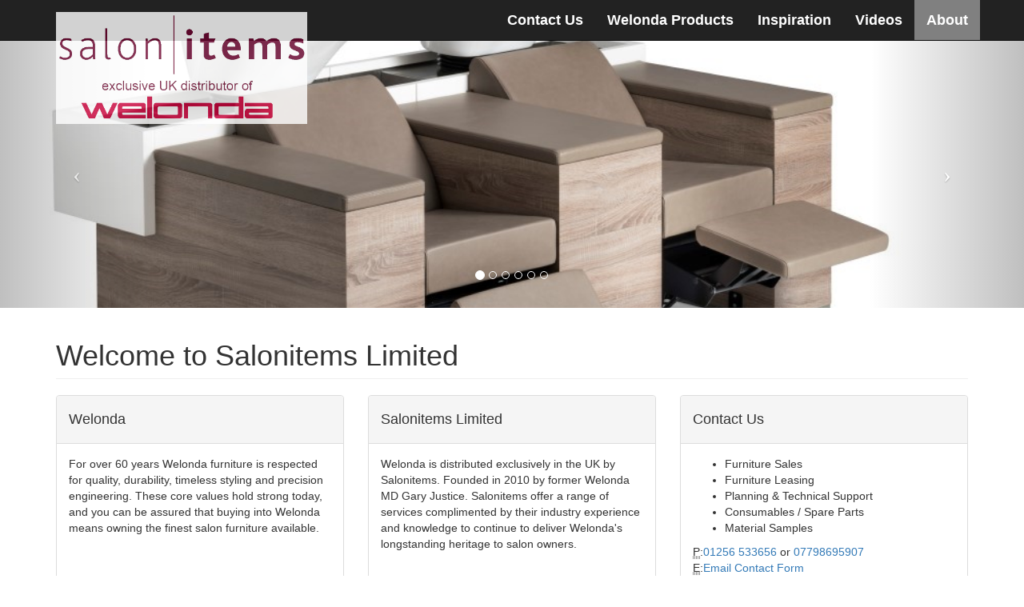

--- FILE ---
content_type: text/html
request_url: https://salonitems.co.uk/
body_size: 2947
content:
<!DOCTYPE html>
<html lang="en">

<head>
    <meta charset="utf-8">
    <meta http-equiv="X-UA-Compatible" content="IE=edge">
    <meta name="viewport" content="width=device-width, initial-scale=1">
<meta name="description" content="Salonitems Limited Welonda Salon Furniture" />
<meta name="keywords" content="Salonitems, welonda salon Furniture, salon items, welonda uk, welonda supplier uk, Wella, Salon Chair, Salon Backwash, Salon Reception" />
<meta name="author" content="tsennitt@adapters2go.com" />
<title>Salonitems Limited - About</title>
<!-- Google Tag Manager -->
<script>(function(w,d,s,l,i){w[l]=w[l]||[];w[l].push({'gtm.start':
new Date().getTime(),event:'gtm.js'});var f=d.getElementsByTagName(s)[0],
j=d.createElement(s),dl=l!='dataLayer'?'&l='+l:'';j.async=true;j.src=
'https://www.googletagmanager.com/gtm.js?id='+i+dl;f.parentNode.insertBefore(j,f);
})(window,document,'script','dataLayer','GTM-PJ4CS2N');</script>
<!-- End Google Tag Manager -->
    <title>Salonitems Limited Welonda Salon Furniture</title>

    <!-- Bootstrap Core CSS -->
    <link href="css/bootstrap.min.css" rel="stylesheet">
    <!-- Custom CSS -->
    <link href="css/modern-business.css" rel="stylesheet">
    <!-- link href="css/gray.css" rel="stylesheet" -->
    <!-- Custom Fonts -->
    <!--link href="font-awesome/css/font-awesome.min.css" rel="stylesheet" type="text/css" -->
	 
<!-- Global site tag (gtag.js) - Google Analytics -->
<!--script async src="https://www.googletagmanager.com/gtag/js?id=UA-34147509-1"></script>
<script>
window.dataLayer = window.dataLayer || [];
function gtag(){dataLayer.push(arguments);}
  gtag('js', new Date());
  gtag('config', 'UA-34147509-1');
</script -->
<!-- script src="splash/jquery.min.js"></script -->
<!-- script src="splash/splash.js"></script -->
<script src="js/ajax.js"></script>
    <!-- HTML5 Shim and Respond.js IE8 support of HTML5 elements and media queries -->
    <!-- WARNING: Respond.js doesn't work if you view the page via file:// -->
    <!--[if lt IE 9]>
        <script src="https://oss.maxcdn.com/libs/html5shiv/3.7.0/html5shiv.js"></script>
        <script src="https://oss.maxcdn.com/libs/respond.js/1.4.2/respond.min.js"></script>
    <![endif]-->
<style>


.panel-default {
min-height: 266px;
}
div.modal-header {
background-color: #428BCA;
border-top-left-radius:4px;
border-top-right-radius:4px
}
#sd:hover {
cursor: pointer;
}
#sd {
background-color: #FFED3D;
color: black;
}


.wrap {
    font-family: arial;
    font-weight: 500;
    margin-top: 2px;
    padding-left: 6px;
    color: #cf2552;
	}
  
#foot {
   position: fixed;
    height: 20px;
    bottom: 2px;
    right: 8px;
    z-index: 9999;
    float: right;
    background-color: grey;
    overflow: hidden;
    padding-right: 4px;
	text-align: center;
  
	}
#foot:hover {
  height: 44px;
  cursor: pointer;
  }

.carousel .carousel-caption { visibility: hidden; }
.carousel:hover .carousel-caption { visibility: visible; }
</style>
</head>
<body>
<!-- Google Tag Manager (noscript) -->
<noscript><iframe src="https://www.googletagmanager.com/ns.html?id=GTM-PJ4CS2N"
height="0" width="0" style="display:none;visibility:hidden"></iframe></noscript>
<!-- End Google Tag Manager (noscript) -->

<!--span id="sione" class="a2gpop" -->
<!--img id="spimg" class="img-responsive" src="splash/splashimage.jpg" -->
<!--/span -->

  <!--div id="foot">
  <p class="wrap hspop" data-hspop="sione"><b>Salon International 2018</b><br>Click Me!</p>
  </div -->



    <!-- Navigation -->
    <nav class="navbar navbar-inverse navbar-fixed-top"> <!-- role="navigation" -->
        <div class="container">
            <!-- Brand and toggle get grouped for better mobile display -->
            <div class="navbar-header">
                <button type="button" class="navbar-toggle" data-toggle="collapse" data-target="#bs-example-navbar-collapse-1">
                    <span class="sr-only">Toggle navigation</span>
                    <span class="icon-bar"></span>
                    <span class="icon-bar"></span>
                    <span class="icon-bar"></span>
                </button>
                <a class="navbar-brand" href="index.html"><img class="img-response" src="img/salonitemslogo.png" alt="Salonitems Logo"></a>
            </div>
            <!-- Collect the nav links, forms, and other content for toggling -->
            <div class="collapse navbar-collapse" id="bs-example-navbar-collapse-1">
                <ul class="nav navbar-nav navbar-right">
                    <li>
					 <a href="contact.php">Contact Us</a>
                    
                    </li>
                    <li>
                        <a href="https://welonda.com/">Welonda Products</a>
                    </li>
                    <li>
                        <a href="inspiration.html">Inspiration</a>
                    </li>
					<li>
                        <a href="videos.html">Videos</a>
                    </li>
							<li>
                        <a href="index.html" class="active">About</a>
                    </li>
                    </ul>                  
            </div>
            <!-- /.navbar-collapse -->
        </div>
        <!-- /.container -->
    </nav>

    <!-- Header Carousel -->
    <header id="myCarousel" class="carousel slide">
        <!-- Indicators -->
        <ol class="carousel-indicators">
            <li data-target="#myCarousel" data-slide-to="0" class="active"></li>
            <li data-target="#myCarousel" data-slide-to="1"></li>
            <li data-target="#myCarousel" data-slide-to="2"></li>
			<li data-target="#myCarousel" data-slide-to="3"></li>
			<li data-target="#myCarousel" data-slide-to="4"></li>
			<li data-target="#myCarousel" data-slide-to="5"></li>
        </ol>

        <!-- Wrapper for slides -->
        <div class="carousel-inner">
            <div class="item active">
                <div class="fill" style="background-image: url('img/1.jpg');"></div>
                <div class="carousel-caption">
                    <h2>Bio Wash</h2>
                </div>
            </div>
			 <div class="item">
                <div class="fill" style="background-image: url('img/2.jpg');"></div>
                <div class="carousel-caption">
                    <h2>Bio Range</h2>
               </div>
            </div>
            <div class="item">
                <div class="fill" style="background-image:url('img/3.jpg');"></div>
                <div class="carousel-caption">
                    <h2>Retro Chair</h2>
                </div>
            </div>
            <div class="item">
                <div class="fill" style="background-image:url('img/4.jpg');"></div>
                <div class="carousel-caption">
                    <h2>Comfort 2 Rodeo</h2>
                </div>
            </div>
			<div class="item">
                <div class="fill" style="background-image:url('img/5.jpg');"></div>
                <div class="carousel-caption">
                    <h2>Comfort 2 Wash Unit</h2>
            </div>
            </div>
				<div class="item">
                <div class="fill" style="background-image:url('img/6.jpg');"></div>
                <div class="carousel-caption">
                    <h2>Retro Desk '65</h2>
            </div>
            </div>
        </div>

        <!-- Controls -->
        <a class="left carousel-control" href="#myCarousel" data-slide="prev">
            <span class="icon-prev"></span>&nbsp;
        </a>
        <a class="right carousel-control" href="#myCarousel" data-slide="next">
            <span class="icon-next"></span>&nbsp;
        </a>
    </header>

    <!-- Page Content -->
    <div class="container">

        <!-- Marketing Icons Section -->
        <div class="row">
            <div class="col-lg-12">
                <h1 class="page-header">
                    Welcome to Salonitems Limited
                </h1>
            </div>
			   <div class="col-md-4 col-md-push-8">
                <div class="panel panel-default">
                    <div class="panel-heading">
                        <h4><i class="fa fa-fw "></i>Contact Us</h4>
                    </div>
                    <div class="panel-body">
                         
						<ul>
						<li>Furniture Sales</li>
						<!--li id="sd" title="Click to download December 2019 PDF!"><a href="lib/WelondaResidualJuly2020.pdf" target="_blank"><b>Clearance Items July 2020 PDF</b></a></li -->
					    <!-- li><button class="btn btn-default" data-toggle="modal" data-target="#loginModal">Clearance Items [Click </button></li -->
						<li>Furniture Leasing</li>
						<li>Planning &amp; Technical Support</li>
						<li>Consumables / Spare Parts</li>
						<li>Material Samples</li>
						</ul>
						<i class="fa fa-phone"></i> 
                    <abbr title="Phone">P</abbr>:<a href="tel:01256533656">01256 533656</a> or <a href="tel:07798695907">07798695907</a><br>
						<i class="fa fa-envelope-o"></i> 
                    <abbr title="Email">E</abbr>:<a href="contact.php">Email Contact Form</a>
						 
                    </div>
                </div>
            </div>
			            <div class="col-md-4">
                <div class="panel panel-default">
                    <div class="panel-heading">
                        <h4><i class="fa fa-fw"></i>Salonitems Limited</h4>
                    </div>
                    <div class="panel-body">
                        <p>Welonda is distributed exclusively in the UK by Salonitems. Founded in 2010 by former Welonda MD Gary Justice. Salonitems offer a range of services complimented by their industry experience and knowledge to continue to deliver Welonda's longstanding heritage to salon owners.</p>
                        <!--a href="#" class="btn btn-default">Learn More</a -->
                    </div>
                </div>
            </div>
			
            <div class="col-md-4  col-md-pull-8">
                <div class="panel panel-default">
                    <div class="panel-heading">
                        <h4><i class="fa fa-fw"></i>Welonda</h4>
                    </div>
                    <div class="panel-body">
                        <p>For over 60 years Welonda furniture is respected for quality, durability, timeless styling and precision engineering. These core values hold strong today, and you can be assured that buying into Welonda means owning the finest salon furniture available.</p>
                        <!-- br><a href="http://www.welonda.com/uk/produkte/index.php" class="btn btn-default">Learn More</a -->
                    </div>
                </div>
            </div>


        </div>
        <!-- /.row -->
        <hr>

        <!-- Footer -->
        <footer>
            <div class="row">
                <div class="col-lg-12">
                    <p>Copyright &copy; Salonitems Limited 2015</p>
                </div>
            </div>
        </footer>

    </div>
    <!-- /.container -->

    <!-- jQuery -->
    <script src="js/jquery.js"></script>
    <!-- Bootstrap Core JavaScript -->
    <script src="js/bootstrap.min.js"></script>
    <script src="js/bootstrap-dialog.min.js"></script>
	
	<script src="js/vendor/formValidation.min.js"></script>
	<script src="js/vendor/bootstrap.min.js"></script>
    <script src="splash/splash.js"></script>


</body>

</html>


--- FILE ---
content_type: text/css
request_url: https://salonitems.co.uk/css/modern-business.css
body_size: 631
content:
/*!
 * Start Bootstrap - Modern Business HTML Template (http://startbootstrap.com)
 * Code licensed under the Apache License v2.0.
 * For details, see http://www.apache.org/licenses/LICENSE-2.0.
 */

/* Global Styles */

html,
body {
    height: 100%;
}

body {
    padding-top: 50px; /* Required padding for .navbar-fixed-top. Remove if using .navbar-static-top. Change if height of navigation changes. */
}

.img-portfolio {
    margin-bottom: 30px;
}

.img-hover:hover {
    opacity: 0.8;
}

/* Home Page Carousel */

header.carousel {
    height: 50%;
}

header.carousel .item,
header.carousel .item.active,
header.carousel .carousel-inner {
    height: 100%;
}

header.carousel .fill {
    width: 100%;
    height: 100%;
    background-position: center;
    background-size: cover;
}

/* 404 Page Styles */

.error-404 {
    font-size: 100px;
}

/* Pricing Page Styles */

.price {
    display: block;
    font-size: 50px;
    line-height: 50px;
}

.price sup {
    top: -20px;
    left: 2px;
    font-size: 20px;
}

.period {
    display: block;
    font-style: italic;
}

/* Footer Styles */

footer {
    margin: 50px 0;
}

/* Responsive Styles */
.img-response{
position: absolute;
margin-top: 0;
margin-left: 0;
max-width: 30%;
background-color: #fff;
opacity: .8;
}
@media(max-width:991px) {
    .customer-img,
    .img-related {
        margin-bottom: 30px;
    }
}

@media(max-width:767px) {
    .img-portfolio {
        margin-bottom: 15px;
    }

    header.carousel .carousel {
        height: 70%;
    }
	.img-response {
	max-width: 40%;
	}
}



/* sept 20th 2016 tps */
.nav.navbar-nav {
	
	font-size: 1.3em;
	font-weight: bold;
}
ul.nav.navbar-nav.navbar-right a {
    color: white;
}
ul.nav.navbar-nav.navbar-right a:hover {
    background-color: darkgrey;
}
/* march 2020 */
.navbar-brand >.img-response {
  height: 140px;
}
.active {
    background-color:gray;
}

--- FILE ---
content_type: text/javascript
request_url: https://salonitems.co.uk/splash/splash.js
body_size: 399
content:
var st;
$(document).ready(function() {
    $('#loginForm').formValidation({
        framework: 'bootstrap',
        excluded: ':disabled',
        icon: {
            valid: 'glyphicon glyphicon-ok',
            invalid: 'glyphicon glyphicon-remove',
            validating: 'glyphicon glyphicon-refresh'
        },
        fields: {
            username: {
                validators: {
                    notEmpty: {
                        message: 'Your Name is required'
                    }
                }
            },
            email: {
                validators: {
                    notEmpty: {
                        message: 'Your Email Address is required'
                    }
                }
            }
        }
    });
/*******************************************/
$(function() {
  $('.hspop').on('click', function() {
    var ts = "#" + $(this).data('hspop');
	$(ts).toggle();
	
    return false;
  });

  $('.close').on('click', function() {
    var ts = "#" + $(this).data('hspop');
	$(ts).toggle();
    return false;
  });
});

$(document).click(function(event) {
	$('.a2gpop').hide();
});	
/**************************/
if(sessionStorage.once != "finished")
    { 
    sessionStorage.once = "started";
	$('#sione').toggle();
	st = window.setInterval(function(){clearSplash()},5000);
    }

	
});
 function clearSplash()
  {
  window.clearInterval(st);
  if(sessionStorage.once != "finished")
        {
        $('#sione').toggle();
        sessionStorage.once = "finished";
        }
  }
   
$('.carousel').carousel({
       interval: 5000 //changes the speed
   })
   

--- FILE ---
content_type: text/javascript
request_url: https://salonitems.co.uk/js/ajax.js
body_size: 357
content:
function ajax_request(GP,URL,PARAMETERS,RESPONSEFUNCTION){
var xmlhttp
try{xmlhttp=new ActiveXObject("Msxml2.XMLHTTP")}
catch(e){
try{xmlhttp=new ActiveXObject("Microsoft.XMLHTTP")}
catch(e){
try{xmlhttp=new XMLHttpRequest()}
catch(e){
alert("Sorry your browser does not support AJAX!")}}}

err=""
if (GP==undefined) err="GP "
if (URL==undefined) err +="URL "
if (PARAMETERS==undefined) err+="PARAMETERS"
if (err!=""){alert("Missing Identifier(s)\n\n" + err);return false;}

xmlhttp.onreadystatechange=function(){
if (xmlhttp.readyState == 4){
if (RESPONSEFUNCTION=="") return false;
eval(RESPONSEFUNCTION(xmlhttp.responseText))
}
}

if (GP=="GET"){
URL+="?"+PARAMETERS
xmlhttp.open("GET",URL,true)
xmlhttp.send(null)
}

if (GP="POST"){
PARAMETERS=encodeURI(PARAMETERS)
xmlhttp.open("POST",URL,true)
xmlhttp.setRequestHeader("Content-type", "application/x-www-form-urlencoded")
xmlhttp.setRequestHeader("Content-length",PARAMETERS.length)
xmlhttp.setRequestHeader("Connection", "close")
xmlhttp.send(PARAMETERS)
}
}